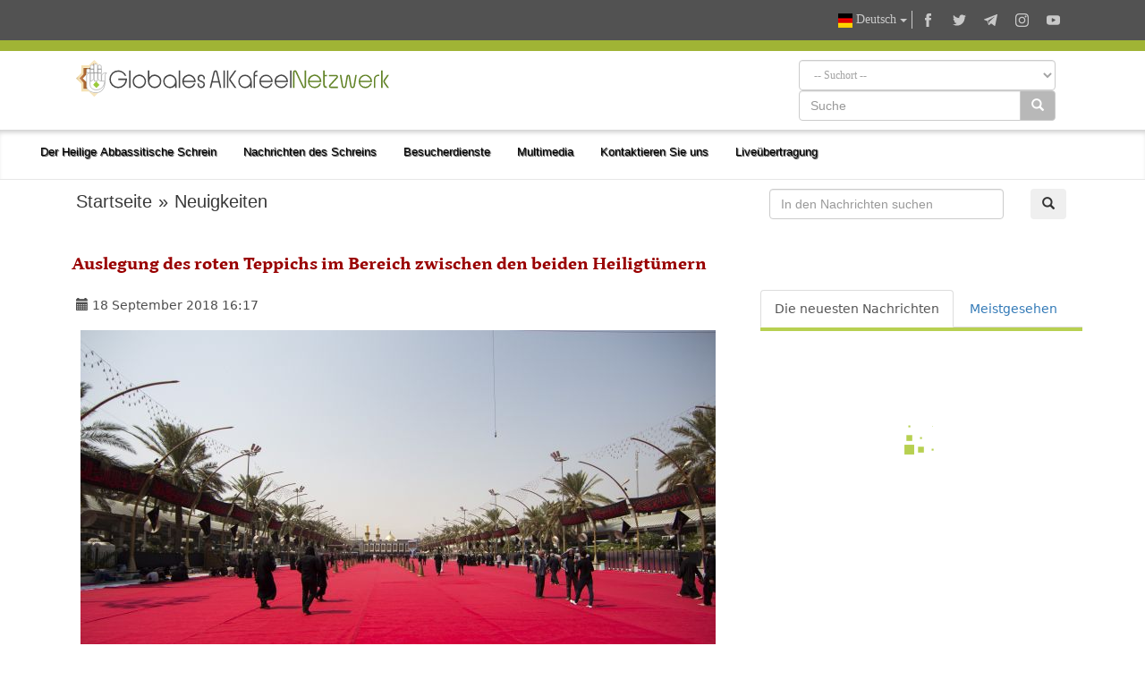

--- FILE ---
content_type: text/html; charset=UTF-8
request_url: https://alkafeel.net/news/latest?id=7225&type=1&lang=de
body_size: 158
content:
        <div style="font-size:18px; color:#8d8d8d; direction:ltr; margin-bottom:10px;">
        <div style="float:left;width:120px;height:70px; margin:0 10px;background-position: center center; background-repeat:no-repeat;background-image:url('https://alkafeel.net/news/images/main/resized2/62e702d0e47bb3566c889ffba14f29b4.jpg')"></div>         <a href="//alkafeel.net/news/index?id=36027&lang=de" style="color:#8d8d8d; text-decoration:none">Die Al-Kafeel-Universität-Fakultäten führten die lokale Rangliste für 2025 an</a> 
         <div style="font-family:Tahoma, Geneva, sans-serif; font-size:12px; color:#393939; float:right;">(66 Aufrufe)</div>
         <div style="clear:both"></div>
        </div>
        	
                <div style="font-size:18px; color:#8d8d8d; direction:ltr; margin-bottom:10px;">
        <div style="float:left;width:120px;height:70px; margin:0 10px;background-position: center center; background-repeat:no-repeat;background-image:url('https://alkafeel.net/news/images/main/resized2/e793179603c6ccfdb4f087f8e3b350d2.jpg')"></div>         <a href="//alkafeel.net/news/index?id=36031&lang=de" style="color:#8d8d8d; text-decoration:none">Teilnehmerinnen des Wettbewerbs „Sabeel Al-Muntadhireen“: Der Wettbewerb fördert...</a> 
         <div style="font-family:Tahoma, Geneva, sans-serif; font-size:12px; color:#393939; float:right;">(52 Aufrufe)</div>
         <div style="clear:both"></div>
        </div>
        	
                <div style="font-size:18px; color:#8d8d8d; direction:ltr; margin-bottom:10px;">
        <div style="float:left;width:120px;height:70px; margin:0 10px;background-position: center center; background-repeat:no-repeat;background-image:url('https://alkafeel.net/news/images/main/resized2/f645388f3e5f343e04c7acc5e010682e.jpg')"></div>         <a href="//alkafeel.net/news/index?id=36025&lang=de" style="color:#8d8d8d; text-decoration:none">Der Heilige Abbassitische Schrein weiht das Sayed Jaafar Al-Hilli-Zentrum für Re...</a> 
         <div style="font-family:Tahoma, Geneva, sans-serif; font-size:12px; color:#393939; float:right;">(197 Aufrufe)</div>
         <div style="clear:both"></div>
        </div>
        	
                <div style="font-size:18px; color:#8d8d8d; direction:ltr; margin-bottom:10px;">
        <div style="float:left;width:120px;height:70px; margin:0 10px;background-position: center center; background-repeat:no-repeat;background-image:url('https://alkafeel.net/news/images/main/resized2/026a7bf204f16670fbc1dd43c5ffa225.JPG')"></div>         <a href="//alkafeel.net/news/index?id=36024&lang=de" style="color:#8d8d8d; text-decoration:none">In einer spirituellen Atmosphäre... Besucher führen die Rituale der Rezitation d...</a> 
         <div style="font-family:Tahoma, Geneva, sans-serif; font-size:12px; color:#393939; float:right;">(41 Aufrufe)</div>
         <div style="clear:both"></div>
        </div>
        	
                <div style="font-size:18px; color:#8d8d8d; direction:ltr; margin-bottom:10px;">
        <div style="float:left;width:120px;height:70px; margin:0 10px;background-position: center center; background-repeat:no-repeat;background-image:url('https://alkafeel.net/news/images/main/resized2/6b88809b7daea8b7cf887c9aa991233b.jpg')"></div>         <a href="//alkafeel.net/news/index?id=36012&lang=de" style="color:#8d8d8d; text-decoration:none">Der Heilige Abbassitische Schrein startet seinen Kulturwettbewerb zum Gedenken a...</a> 
         <div style="font-family:Tahoma, Geneva, sans-serif; font-size:12px; color:#393939; float:right;">(102 Aufrufe)</div>
         <div style="clear:both"></div>
        </div>
        	
                <div style="font-size:18px; color:#8d8d8d; direction:ltr; margin-bottom:10px;">
        <div style="float:left;width:120px;height:70px; margin:0 10px;background-position: center center; background-repeat:no-repeat;background-image:url('https://alkafeel.net/news/images/main/resized2/a405c5f5e95b0fd0a7ad370484bbe3b9.jpg')"></div>         <a href="//alkafeel.net/news/index?id=36022&lang=de" style="color:#8d8d8d; text-decoration:none">Ehrung der Mitarbeiter der Medienabteilung in Anerkennung ihrer Bemühungen im Di...</a> 
         <div style="font-family:Tahoma, Geneva, sans-serif; font-size:12px; color:#393939; float:right;">(83 Aufrufe)</div>
         <div style="clear:both"></div>
        </div>
        	
        